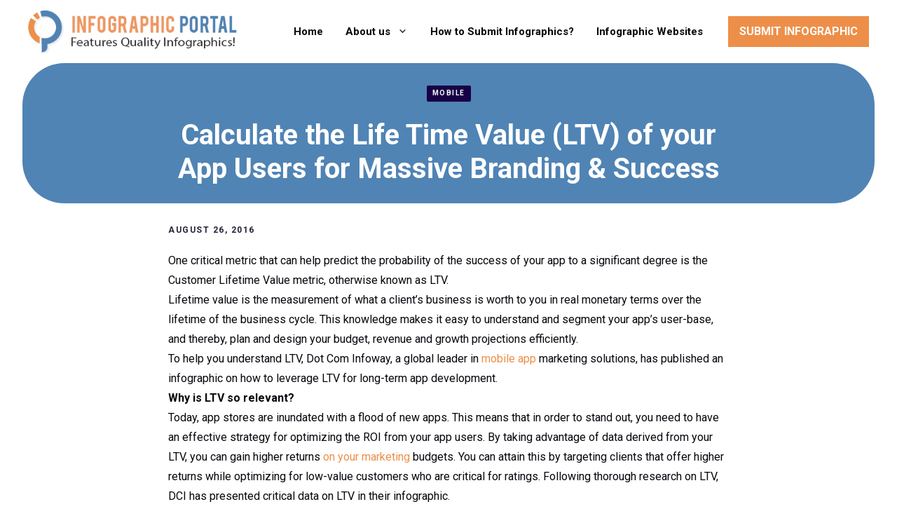

--- FILE ---
content_type: text/html; charset=utf-8
request_url: https://www.google.com/recaptcha/api2/anchor?ar=1&k=6LcOKKYeAAAAAFmVFXlAY5kfBASa_HnrvrV8FcsK&co=aHR0cHM6Ly93d3cuaW5mb2dyYXBoaWNwb3J0YWwuY29tOjQ0Mw..&hl=en&v=PoyoqOPhxBO7pBk68S4YbpHZ&theme=light&size=normal&anchor-ms=20000&execute-ms=30000&cb=cwg2b5ccf4i9
body_size: 49555
content:
<!DOCTYPE HTML><html dir="ltr" lang="en"><head><meta http-equiv="Content-Type" content="text/html; charset=UTF-8">
<meta http-equiv="X-UA-Compatible" content="IE=edge">
<title>reCAPTCHA</title>
<style type="text/css">
/* cyrillic-ext */
@font-face {
  font-family: 'Roboto';
  font-style: normal;
  font-weight: 400;
  font-stretch: 100%;
  src: url(//fonts.gstatic.com/s/roboto/v48/KFO7CnqEu92Fr1ME7kSn66aGLdTylUAMa3GUBHMdazTgWw.woff2) format('woff2');
  unicode-range: U+0460-052F, U+1C80-1C8A, U+20B4, U+2DE0-2DFF, U+A640-A69F, U+FE2E-FE2F;
}
/* cyrillic */
@font-face {
  font-family: 'Roboto';
  font-style: normal;
  font-weight: 400;
  font-stretch: 100%;
  src: url(//fonts.gstatic.com/s/roboto/v48/KFO7CnqEu92Fr1ME7kSn66aGLdTylUAMa3iUBHMdazTgWw.woff2) format('woff2');
  unicode-range: U+0301, U+0400-045F, U+0490-0491, U+04B0-04B1, U+2116;
}
/* greek-ext */
@font-face {
  font-family: 'Roboto';
  font-style: normal;
  font-weight: 400;
  font-stretch: 100%;
  src: url(//fonts.gstatic.com/s/roboto/v48/KFO7CnqEu92Fr1ME7kSn66aGLdTylUAMa3CUBHMdazTgWw.woff2) format('woff2');
  unicode-range: U+1F00-1FFF;
}
/* greek */
@font-face {
  font-family: 'Roboto';
  font-style: normal;
  font-weight: 400;
  font-stretch: 100%;
  src: url(//fonts.gstatic.com/s/roboto/v48/KFO7CnqEu92Fr1ME7kSn66aGLdTylUAMa3-UBHMdazTgWw.woff2) format('woff2');
  unicode-range: U+0370-0377, U+037A-037F, U+0384-038A, U+038C, U+038E-03A1, U+03A3-03FF;
}
/* math */
@font-face {
  font-family: 'Roboto';
  font-style: normal;
  font-weight: 400;
  font-stretch: 100%;
  src: url(//fonts.gstatic.com/s/roboto/v48/KFO7CnqEu92Fr1ME7kSn66aGLdTylUAMawCUBHMdazTgWw.woff2) format('woff2');
  unicode-range: U+0302-0303, U+0305, U+0307-0308, U+0310, U+0312, U+0315, U+031A, U+0326-0327, U+032C, U+032F-0330, U+0332-0333, U+0338, U+033A, U+0346, U+034D, U+0391-03A1, U+03A3-03A9, U+03B1-03C9, U+03D1, U+03D5-03D6, U+03F0-03F1, U+03F4-03F5, U+2016-2017, U+2034-2038, U+203C, U+2040, U+2043, U+2047, U+2050, U+2057, U+205F, U+2070-2071, U+2074-208E, U+2090-209C, U+20D0-20DC, U+20E1, U+20E5-20EF, U+2100-2112, U+2114-2115, U+2117-2121, U+2123-214F, U+2190, U+2192, U+2194-21AE, U+21B0-21E5, U+21F1-21F2, U+21F4-2211, U+2213-2214, U+2216-22FF, U+2308-230B, U+2310, U+2319, U+231C-2321, U+2336-237A, U+237C, U+2395, U+239B-23B7, U+23D0, U+23DC-23E1, U+2474-2475, U+25AF, U+25B3, U+25B7, U+25BD, U+25C1, U+25CA, U+25CC, U+25FB, U+266D-266F, U+27C0-27FF, U+2900-2AFF, U+2B0E-2B11, U+2B30-2B4C, U+2BFE, U+3030, U+FF5B, U+FF5D, U+1D400-1D7FF, U+1EE00-1EEFF;
}
/* symbols */
@font-face {
  font-family: 'Roboto';
  font-style: normal;
  font-weight: 400;
  font-stretch: 100%;
  src: url(//fonts.gstatic.com/s/roboto/v48/KFO7CnqEu92Fr1ME7kSn66aGLdTylUAMaxKUBHMdazTgWw.woff2) format('woff2');
  unicode-range: U+0001-000C, U+000E-001F, U+007F-009F, U+20DD-20E0, U+20E2-20E4, U+2150-218F, U+2190, U+2192, U+2194-2199, U+21AF, U+21E6-21F0, U+21F3, U+2218-2219, U+2299, U+22C4-22C6, U+2300-243F, U+2440-244A, U+2460-24FF, U+25A0-27BF, U+2800-28FF, U+2921-2922, U+2981, U+29BF, U+29EB, U+2B00-2BFF, U+4DC0-4DFF, U+FFF9-FFFB, U+10140-1018E, U+10190-1019C, U+101A0, U+101D0-101FD, U+102E0-102FB, U+10E60-10E7E, U+1D2C0-1D2D3, U+1D2E0-1D37F, U+1F000-1F0FF, U+1F100-1F1AD, U+1F1E6-1F1FF, U+1F30D-1F30F, U+1F315, U+1F31C, U+1F31E, U+1F320-1F32C, U+1F336, U+1F378, U+1F37D, U+1F382, U+1F393-1F39F, U+1F3A7-1F3A8, U+1F3AC-1F3AF, U+1F3C2, U+1F3C4-1F3C6, U+1F3CA-1F3CE, U+1F3D4-1F3E0, U+1F3ED, U+1F3F1-1F3F3, U+1F3F5-1F3F7, U+1F408, U+1F415, U+1F41F, U+1F426, U+1F43F, U+1F441-1F442, U+1F444, U+1F446-1F449, U+1F44C-1F44E, U+1F453, U+1F46A, U+1F47D, U+1F4A3, U+1F4B0, U+1F4B3, U+1F4B9, U+1F4BB, U+1F4BF, U+1F4C8-1F4CB, U+1F4D6, U+1F4DA, U+1F4DF, U+1F4E3-1F4E6, U+1F4EA-1F4ED, U+1F4F7, U+1F4F9-1F4FB, U+1F4FD-1F4FE, U+1F503, U+1F507-1F50B, U+1F50D, U+1F512-1F513, U+1F53E-1F54A, U+1F54F-1F5FA, U+1F610, U+1F650-1F67F, U+1F687, U+1F68D, U+1F691, U+1F694, U+1F698, U+1F6AD, U+1F6B2, U+1F6B9-1F6BA, U+1F6BC, U+1F6C6-1F6CF, U+1F6D3-1F6D7, U+1F6E0-1F6EA, U+1F6F0-1F6F3, U+1F6F7-1F6FC, U+1F700-1F7FF, U+1F800-1F80B, U+1F810-1F847, U+1F850-1F859, U+1F860-1F887, U+1F890-1F8AD, U+1F8B0-1F8BB, U+1F8C0-1F8C1, U+1F900-1F90B, U+1F93B, U+1F946, U+1F984, U+1F996, U+1F9E9, U+1FA00-1FA6F, U+1FA70-1FA7C, U+1FA80-1FA89, U+1FA8F-1FAC6, U+1FACE-1FADC, U+1FADF-1FAE9, U+1FAF0-1FAF8, U+1FB00-1FBFF;
}
/* vietnamese */
@font-face {
  font-family: 'Roboto';
  font-style: normal;
  font-weight: 400;
  font-stretch: 100%;
  src: url(//fonts.gstatic.com/s/roboto/v48/KFO7CnqEu92Fr1ME7kSn66aGLdTylUAMa3OUBHMdazTgWw.woff2) format('woff2');
  unicode-range: U+0102-0103, U+0110-0111, U+0128-0129, U+0168-0169, U+01A0-01A1, U+01AF-01B0, U+0300-0301, U+0303-0304, U+0308-0309, U+0323, U+0329, U+1EA0-1EF9, U+20AB;
}
/* latin-ext */
@font-face {
  font-family: 'Roboto';
  font-style: normal;
  font-weight: 400;
  font-stretch: 100%;
  src: url(//fonts.gstatic.com/s/roboto/v48/KFO7CnqEu92Fr1ME7kSn66aGLdTylUAMa3KUBHMdazTgWw.woff2) format('woff2');
  unicode-range: U+0100-02BA, U+02BD-02C5, U+02C7-02CC, U+02CE-02D7, U+02DD-02FF, U+0304, U+0308, U+0329, U+1D00-1DBF, U+1E00-1E9F, U+1EF2-1EFF, U+2020, U+20A0-20AB, U+20AD-20C0, U+2113, U+2C60-2C7F, U+A720-A7FF;
}
/* latin */
@font-face {
  font-family: 'Roboto';
  font-style: normal;
  font-weight: 400;
  font-stretch: 100%;
  src: url(//fonts.gstatic.com/s/roboto/v48/KFO7CnqEu92Fr1ME7kSn66aGLdTylUAMa3yUBHMdazQ.woff2) format('woff2');
  unicode-range: U+0000-00FF, U+0131, U+0152-0153, U+02BB-02BC, U+02C6, U+02DA, U+02DC, U+0304, U+0308, U+0329, U+2000-206F, U+20AC, U+2122, U+2191, U+2193, U+2212, U+2215, U+FEFF, U+FFFD;
}
/* cyrillic-ext */
@font-face {
  font-family: 'Roboto';
  font-style: normal;
  font-weight: 500;
  font-stretch: 100%;
  src: url(//fonts.gstatic.com/s/roboto/v48/KFO7CnqEu92Fr1ME7kSn66aGLdTylUAMa3GUBHMdazTgWw.woff2) format('woff2');
  unicode-range: U+0460-052F, U+1C80-1C8A, U+20B4, U+2DE0-2DFF, U+A640-A69F, U+FE2E-FE2F;
}
/* cyrillic */
@font-face {
  font-family: 'Roboto';
  font-style: normal;
  font-weight: 500;
  font-stretch: 100%;
  src: url(//fonts.gstatic.com/s/roboto/v48/KFO7CnqEu92Fr1ME7kSn66aGLdTylUAMa3iUBHMdazTgWw.woff2) format('woff2');
  unicode-range: U+0301, U+0400-045F, U+0490-0491, U+04B0-04B1, U+2116;
}
/* greek-ext */
@font-face {
  font-family: 'Roboto';
  font-style: normal;
  font-weight: 500;
  font-stretch: 100%;
  src: url(//fonts.gstatic.com/s/roboto/v48/KFO7CnqEu92Fr1ME7kSn66aGLdTylUAMa3CUBHMdazTgWw.woff2) format('woff2');
  unicode-range: U+1F00-1FFF;
}
/* greek */
@font-face {
  font-family: 'Roboto';
  font-style: normal;
  font-weight: 500;
  font-stretch: 100%;
  src: url(//fonts.gstatic.com/s/roboto/v48/KFO7CnqEu92Fr1ME7kSn66aGLdTylUAMa3-UBHMdazTgWw.woff2) format('woff2');
  unicode-range: U+0370-0377, U+037A-037F, U+0384-038A, U+038C, U+038E-03A1, U+03A3-03FF;
}
/* math */
@font-face {
  font-family: 'Roboto';
  font-style: normal;
  font-weight: 500;
  font-stretch: 100%;
  src: url(//fonts.gstatic.com/s/roboto/v48/KFO7CnqEu92Fr1ME7kSn66aGLdTylUAMawCUBHMdazTgWw.woff2) format('woff2');
  unicode-range: U+0302-0303, U+0305, U+0307-0308, U+0310, U+0312, U+0315, U+031A, U+0326-0327, U+032C, U+032F-0330, U+0332-0333, U+0338, U+033A, U+0346, U+034D, U+0391-03A1, U+03A3-03A9, U+03B1-03C9, U+03D1, U+03D5-03D6, U+03F0-03F1, U+03F4-03F5, U+2016-2017, U+2034-2038, U+203C, U+2040, U+2043, U+2047, U+2050, U+2057, U+205F, U+2070-2071, U+2074-208E, U+2090-209C, U+20D0-20DC, U+20E1, U+20E5-20EF, U+2100-2112, U+2114-2115, U+2117-2121, U+2123-214F, U+2190, U+2192, U+2194-21AE, U+21B0-21E5, U+21F1-21F2, U+21F4-2211, U+2213-2214, U+2216-22FF, U+2308-230B, U+2310, U+2319, U+231C-2321, U+2336-237A, U+237C, U+2395, U+239B-23B7, U+23D0, U+23DC-23E1, U+2474-2475, U+25AF, U+25B3, U+25B7, U+25BD, U+25C1, U+25CA, U+25CC, U+25FB, U+266D-266F, U+27C0-27FF, U+2900-2AFF, U+2B0E-2B11, U+2B30-2B4C, U+2BFE, U+3030, U+FF5B, U+FF5D, U+1D400-1D7FF, U+1EE00-1EEFF;
}
/* symbols */
@font-face {
  font-family: 'Roboto';
  font-style: normal;
  font-weight: 500;
  font-stretch: 100%;
  src: url(//fonts.gstatic.com/s/roboto/v48/KFO7CnqEu92Fr1ME7kSn66aGLdTylUAMaxKUBHMdazTgWw.woff2) format('woff2');
  unicode-range: U+0001-000C, U+000E-001F, U+007F-009F, U+20DD-20E0, U+20E2-20E4, U+2150-218F, U+2190, U+2192, U+2194-2199, U+21AF, U+21E6-21F0, U+21F3, U+2218-2219, U+2299, U+22C4-22C6, U+2300-243F, U+2440-244A, U+2460-24FF, U+25A0-27BF, U+2800-28FF, U+2921-2922, U+2981, U+29BF, U+29EB, U+2B00-2BFF, U+4DC0-4DFF, U+FFF9-FFFB, U+10140-1018E, U+10190-1019C, U+101A0, U+101D0-101FD, U+102E0-102FB, U+10E60-10E7E, U+1D2C0-1D2D3, U+1D2E0-1D37F, U+1F000-1F0FF, U+1F100-1F1AD, U+1F1E6-1F1FF, U+1F30D-1F30F, U+1F315, U+1F31C, U+1F31E, U+1F320-1F32C, U+1F336, U+1F378, U+1F37D, U+1F382, U+1F393-1F39F, U+1F3A7-1F3A8, U+1F3AC-1F3AF, U+1F3C2, U+1F3C4-1F3C6, U+1F3CA-1F3CE, U+1F3D4-1F3E0, U+1F3ED, U+1F3F1-1F3F3, U+1F3F5-1F3F7, U+1F408, U+1F415, U+1F41F, U+1F426, U+1F43F, U+1F441-1F442, U+1F444, U+1F446-1F449, U+1F44C-1F44E, U+1F453, U+1F46A, U+1F47D, U+1F4A3, U+1F4B0, U+1F4B3, U+1F4B9, U+1F4BB, U+1F4BF, U+1F4C8-1F4CB, U+1F4D6, U+1F4DA, U+1F4DF, U+1F4E3-1F4E6, U+1F4EA-1F4ED, U+1F4F7, U+1F4F9-1F4FB, U+1F4FD-1F4FE, U+1F503, U+1F507-1F50B, U+1F50D, U+1F512-1F513, U+1F53E-1F54A, U+1F54F-1F5FA, U+1F610, U+1F650-1F67F, U+1F687, U+1F68D, U+1F691, U+1F694, U+1F698, U+1F6AD, U+1F6B2, U+1F6B9-1F6BA, U+1F6BC, U+1F6C6-1F6CF, U+1F6D3-1F6D7, U+1F6E0-1F6EA, U+1F6F0-1F6F3, U+1F6F7-1F6FC, U+1F700-1F7FF, U+1F800-1F80B, U+1F810-1F847, U+1F850-1F859, U+1F860-1F887, U+1F890-1F8AD, U+1F8B0-1F8BB, U+1F8C0-1F8C1, U+1F900-1F90B, U+1F93B, U+1F946, U+1F984, U+1F996, U+1F9E9, U+1FA00-1FA6F, U+1FA70-1FA7C, U+1FA80-1FA89, U+1FA8F-1FAC6, U+1FACE-1FADC, U+1FADF-1FAE9, U+1FAF0-1FAF8, U+1FB00-1FBFF;
}
/* vietnamese */
@font-face {
  font-family: 'Roboto';
  font-style: normal;
  font-weight: 500;
  font-stretch: 100%;
  src: url(//fonts.gstatic.com/s/roboto/v48/KFO7CnqEu92Fr1ME7kSn66aGLdTylUAMa3OUBHMdazTgWw.woff2) format('woff2');
  unicode-range: U+0102-0103, U+0110-0111, U+0128-0129, U+0168-0169, U+01A0-01A1, U+01AF-01B0, U+0300-0301, U+0303-0304, U+0308-0309, U+0323, U+0329, U+1EA0-1EF9, U+20AB;
}
/* latin-ext */
@font-face {
  font-family: 'Roboto';
  font-style: normal;
  font-weight: 500;
  font-stretch: 100%;
  src: url(//fonts.gstatic.com/s/roboto/v48/KFO7CnqEu92Fr1ME7kSn66aGLdTylUAMa3KUBHMdazTgWw.woff2) format('woff2');
  unicode-range: U+0100-02BA, U+02BD-02C5, U+02C7-02CC, U+02CE-02D7, U+02DD-02FF, U+0304, U+0308, U+0329, U+1D00-1DBF, U+1E00-1E9F, U+1EF2-1EFF, U+2020, U+20A0-20AB, U+20AD-20C0, U+2113, U+2C60-2C7F, U+A720-A7FF;
}
/* latin */
@font-face {
  font-family: 'Roboto';
  font-style: normal;
  font-weight: 500;
  font-stretch: 100%;
  src: url(//fonts.gstatic.com/s/roboto/v48/KFO7CnqEu92Fr1ME7kSn66aGLdTylUAMa3yUBHMdazQ.woff2) format('woff2');
  unicode-range: U+0000-00FF, U+0131, U+0152-0153, U+02BB-02BC, U+02C6, U+02DA, U+02DC, U+0304, U+0308, U+0329, U+2000-206F, U+20AC, U+2122, U+2191, U+2193, U+2212, U+2215, U+FEFF, U+FFFD;
}
/* cyrillic-ext */
@font-face {
  font-family: 'Roboto';
  font-style: normal;
  font-weight: 900;
  font-stretch: 100%;
  src: url(//fonts.gstatic.com/s/roboto/v48/KFO7CnqEu92Fr1ME7kSn66aGLdTylUAMa3GUBHMdazTgWw.woff2) format('woff2');
  unicode-range: U+0460-052F, U+1C80-1C8A, U+20B4, U+2DE0-2DFF, U+A640-A69F, U+FE2E-FE2F;
}
/* cyrillic */
@font-face {
  font-family: 'Roboto';
  font-style: normal;
  font-weight: 900;
  font-stretch: 100%;
  src: url(//fonts.gstatic.com/s/roboto/v48/KFO7CnqEu92Fr1ME7kSn66aGLdTylUAMa3iUBHMdazTgWw.woff2) format('woff2');
  unicode-range: U+0301, U+0400-045F, U+0490-0491, U+04B0-04B1, U+2116;
}
/* greek-ext */
@font-face {
  font-family: 'Roboto';
  font-style: normal;
  font-weight: 900;
  font-stretch: 100%;
  src: url(//fonts.gstatic.com/s/roboto/v48/KFO7CnqEu92Fr1ME7kSn66aGLdTylUAMa3CUBHMdazTgWw.woff2) format('woff2');
  unicode-range: U+1F00-1FFF;
}
/* greek */
@font-face {
  font-family: 'Roboto';
  font-style: normal;
  font-weight: 900;
  font-stretch: 100%;
  src: url(//fonts.gstatic.com/s/roboto/v48/KFO7CnqEu92Fr1ME7kSn66aGLdTylUAMa3-UBHMdazTgWw.woff2) format('woff2');
  unicode-range: U+0370-0377, U+037A-037F, U+0384-038A, U+038C, U+038E-03A1, U+03A3-03FF;
}
/* math */
@font-face {
  font-family: 'Roboto';
  font-style: normal;
  font-weight: 900;
  font-stretch: 100%;
  src: url(//fonts.gstatic.com/s/roboto/v48/KFO7CnqEu92Fr1ME7kSn66aGLdTylUAMawCUBHMdazTgWw.woff2) format('woff2');
  unicode-range: U+0302-0303, U+0305, U+0307-0308, U+0310, U+0312, U+0315, U+031A, U+0326-0327, U+032C, U+032F-0330, U+0332-0333, U+0338, U+033A, U+0346, U+034D, U+0391-03A1, U+03A3-03A9, U+03B1-03C9, U+03D1, U+03D5-03D6, U+03F0-03F1, U+03F4-03F5, U+2016-2017, U+2034-2038, U+203C, U+2040, U+2043, U+2047, U+2050, U+2057, U+205F, U+2070-2071, U+2074-208E, U+2090-209C, U+20D0-20DC, U+20E1, U+20E5-20EF, U+2100-2112, U+2114-2115, U+2117-2121, U+2123-214F, U+2190, U+2192, U+2194-21AE, U+21B0-21E5, U+21F1-21F2, U+21F4-2211, U+2213-2214, U+2216-22FF, U+2308-230B, U+2310, U+2319, U+231C-2321, U+2336-237A, U+237C, U+2395, U+239B-23B7, U+23D0, U+23DC-23E1, U+2474-2475, U+25AF, U+25B3, U+25B7, U+25BD, U+25C1, U+25CA, U+25CC, U+25FB, U+266D-266F, U+27C0-27FF, U+2900-2AFF, U+2B0E-2B11, U+2B30-2B4C, U+2BFE, U+3030, U+FF5B, U+FF5D, U+1D400-1D7FF, U+1EE00-1EEFF;
}
/* symbols */
@font-face {
  font-family: 'Roboto';
  font-style: normal;
  font-weight: 900;
  font-stretch: 100%;
  src: url(//fonts.gstatic.com/s/roboto/v48/KFO7CnqEu92Fr1ME7kSn66aGLdTylUAMaxKUBHMdazTgWw.woff2) format('woff2');
  unicode-range: U+0001-000C, U+000E-001F, U+007F-009F, U+20DD-20E0, U+20E2-20E4, U+2150-218F, U+2190, U+2192, U+2194-2199, U+21AF, U+21E6-21F0, U+21F3, U+2218-2219, U+2299, U+22C4-22C6, U+2300-243F, U+2440-244A, U+2460-24FF, U+25A0-27BF, U+2800-28FF, U+2921-2922, U+2981, U+29BF, U+29EB, U+2B00-2BFF, U+4DC0-4DFF, U+FFF9-FFFB, U+10140-1018E, U+10190-1019C, U+101A0, U+101D0-101FD, U+102E0-102FB, U+10E60-10E7E, U+1D2C0-1D2D3, U+1D2E0-1D37F, U+1F000-1F0FF, U+1F100-1F1AD, U+1F1E6-1F1FF, U+1F30D-1F30F, U+1F315, U+1F31C, U+1F31E, U+1F320-1F32C, U+1F336, U+1F378, U+1F37D, U+1F382, U+1F393-1F39F, U+1F3A7-1F3A8, U+1F3AC-1F3AF, U+1F3C2, U+1F3C4-1F3C6, U+1F3CA-1F3CE, U+1F3D4-1F3E0, U+1F3ED, U+1F3F1-1F3F3, U+1F3F5-1F3F7, U+1F408, U+1F415, U+1F41F, U+1F426, U+1F43F, U+1F441-1F442, U+1F444, U+1F446-1F449, U+1F44C-1F44E, U+1F453, U+1F46A, U+1F47D, U+1F4A3, U+1F4B0, U+1F4B3, U+1F4B9, U+1F4BB, U+1F4BF, U+1F4C8-1F4CB, U+1F4D6, U+1F4DA, U+1F4DF, U+1F4E3-1F4E6, U+1F4EA-1F4ED, U+1F4F7, U+1F4F9-1F4FB, U+1F4FD-1F4FE, U+1F503, U+1F507-1F50B, U+1F50D, U+1F512-1F513, U+1F53E-1F54A, U+1F54F-1F5FA, U+1F610, U+1F650-1F67F, U+1F687, U+1F68D, U+1F691, U+1F694, U+1F698, U+1F6AD, U+1F6B2, U+1F6B9-1F6BA, U+1F6BC, U+1F6C6-1F6CF, U+1F6D3-1F6D7, U+1F6E0-1F6EA, U+1F6F0-1F6F3, U+1F6F7-1F6FC, U+1F700-1F7FF, U+1F800-1F80B, U+1F810-1F847, U+1F850-1F859, U+1F860-1F887, U+1F890-1F8AD, U+1F8B0-1F8BB, U+1F8C0-1F8C1, U+1F900-1F90B, U+1F93B, U+1F946, U+1F984, U+1F996, U+1F9E9, U+1FA00-1FA6F, U+1FA70-1FA7C, U+1FA80-1FA89, U+1FA8F-1FAC6, U+1FACE-1FADC, U+1FADF-1FAE9, U+1FAF0-1FAF8, U+1FB00-1FBFF;
}
/* vietnamese */
@font-face {
  font-family: 'Roboto';
  font-style: normal;
  font-weight: 900;
  font-stretch: 100%;
  src: url(//fonts.gstatic.com/s/roboto/v48/KFO7CnqEu92Fr1ME7kSn66aGLdTylUAMa3OUBHMdazTgWw.woff2) format('woff2');
  unicode-range: U+0102-0103, U+0110-0111, U+0128-0129, U+0168-0169, U+01A0-01A1, U+01AF-01B0, U+0300-0301, U+0303-0304, U+0308-0309, U+0323, U+0329, U+1EA0-1EF9, U+20AB;
}
/* latin-ext */
@font-face {
  font-family: 'Roboto';
  font-style: normal;
  font-weight: 900;
  font-stretch: 100%;
  src: url(//fonts.gstatic.com/s/roboto/v48/KFO7CnqEu92Fr1ME7kSn66aGLdTylUAMa3KUBHMdazTgWw.woff2) format('woff2');
  unicode-range: U+0100-02BA, U+02BD-02C5, U+02C7-02CC, U+02CE-02D7, U+02DD-02FF, U+0304, U+0308, U+0329, U+1D00-1DBF, U+1E00-1E9F, U+1EF2-1EFF, U+2020, U+20A0-20AB, U+20AD-20C0, U+2113, U+2C60-2C7F, U+A720-A7FF;
}
/* latin */
@font-face {
  font-family: 'Roboto';
  font-style: normal;
  font-weight: 900;
  font-stretch: 100%;
  src: url(//fonts.gstatic.com/s/roboto/v48/KFO7CnqEu92Fr1ME7kSn66aGLdTylUAMa3yUBHMdazQ.woff2) format('woff2');
  unicode-range: U+0000-00FF, U+0131, U+0152-0153, U+02BB-02BC, U+02C6, U+02DA, U+02DC, U+0304, U+0308, U+0329, U+2000-206F, U+20AC, U+2122, U+2191, U+2193, U+2212, U+2215, U+FEFF, U+FFFD;
}

</style>
<link rel="stylesheet" type="text/css" href="https://www.gstatic.com/recaptcha/releases/PoyoqOPhxBO7pBk68S4YbpHZ/styles__ltr.css">
<script nonce="sr92sFuyoTcIHDWtyUpOZw" type="text/javascript">window['__recaptcha_api'] = 'https://www.google.com/recaptcha/api2/';</script>
<script type="text/javascript" src="https://www.gstatic.com/recaptcha/releases/PoyoqOPhxBO7pBk68S4YbpHZ/recaptcha__en.js" nonce="sr92sFuyoTcIHDWtyUpOZw">
      
    </script></head>
<body><div id="rc-anchor-alert" class="rc-anchor-alert"></div>
<input type="hidden" id="recaptcha-token" value="[base64]">
<script type="text/javascript" nonce="sr92sFuyoTcIHDWtyUpOZw">
      recaptcha.anchor.Main.init("[\x22ainput\x22,[\x22bgdata\x22,\x22\x22,\[base64]/[base64]/[base64]/[base64]/cjw8ejpyPj4+eil9Y2F0Y2gobCl7dGhyb3cgbDt9fSxIPWZ1bmN0aW9uKHcsdCx6KXtpZih3PT0xOTR8fHc9PTIwOCl0LnZbd10/dC52W3ddLmNvbmNhdCh6KTp0LnZbd109b2Yoeix0KTtlbHNle2lmKHQuYkImJnchPTMxNylyZXR1cm47dz09NjZ8fHc9PTEyMnx8dz09NDcwfHx3PT00NHx8dz09NDE2fHx3PT0zOTd8fHc9PTQyMXx8dz09Njh8fHc9PTcwfHx3PT0xODQ/[base64]/[base64]/[base64]/bmV3IGRbVl0oSlswXSk6cD09Mj9uZXcgZFtWXShKWzBdLEpbMV0pOnA9PTM/bmV3IGRbVl0oSlswXSxKWzFdLEpbMl0pOnA9PTQ/[base64]/[base64]/[base64]/[base64]\x22,\[base64]\\u003d\\u003d\x22,\x22w4zDr1PDm0LDo10fwodVwrgEw7RrwoHCryfCvDPDgQVPw6Uww5Yww5HDjsKrwpTCg8OwPm3DvcO+ZDYfw6B3wrJ7woJrw7sVOk5bw5HDgsOFw4nCjcKRwqpJakZ/wrRDc3LClMOmwqHCpsKSwrwJw6wWH1h1Ijd9bXZJw45wwofCmcKSwrXCthbDmsKLw6PDhXVGw5Byw4dIw5PDiCrDpsKgw7rCssOew6LCoQ0fXcK6WMK/w7VJd8KIwqvDi8ODCcOLVMKTwoPCk2cpw7xSw6HDl8K9AsOxGF7CkcOFwp9rw4nDhMOww7zDgGYUw5fDlMOgw4ITwqjChl5UwqRuD8O3wrTDk8KVCBzDpcOgwrJcW8O/R8OtwofDi1HDvjg+woDDumZ0w4h5C8KIwpogC8K+YMO/HUdIw752R8OAUsK3O8K4V8KHdsK2dBNDwoZ2woTCjcOkwrvCncOMO8OuUcKsbsKIwqXDiSUYDcOlBMKSC8KmwrIYw6jDpUfClTNSwrlycX/DsmJOVHHCvcKaw7QLwowUAsOYUcK3w4PCi8KDNk7CosOZasO/YTkEBMOreTxyJcO2w7YBw73DvgrDlxHDrx9jOF8QZcKEwrrDs8K0W3fDpMKiGsOjCcOxwqjDiQgnSC5Awp/DvMOPwpFMw4jDqlDCvTTDhEESwp3CtX/Dlz7ClVkKw4cuO3lVwoTDmjvCg8O9w4LCth3DssOUAMOPJsKkw4M5f38Pw4RFwqoydRLDpHnCsXvDjj/[base64]/[base64]/Z3VzFsO+U0jDmsO4AWHCnTQnfMKdwp7DjcOjw4xkV8KEC8K3wqUew4INOCHCp8K0w4/[base64]/wrHCj8KjwpjCnnPDg1ofQ8KYWcOfecKnNcOCMU/CmVRfJS1tcHrDjkx6wo/CrMOvT8KXw5gTfsOkJ8O6BcOCcgtkfzYcazfCtyE9wr5nwrjDiH11LMK1w7XCp8KSE8K+w4ESA2kPH8OZwr3CoknDkhDCgsOAd21kwoArwrRCW8KQWB3CpsOew5TCnwPChGhRw6HDq23Dig/CtB1iwpHDv8OKwrYuw48nX8KODmLCvcKoDsOPwrjDjS8ywqrDjMK7NxcyVMOLOk4uYsOoTVDDs8KWw7DDmWNjFRosw5XCqMO/w6ZWw6/DjmzCpwBxw5LCiy12wpojYBEpZm3CncKRw7rCi8KIw5AaMAvCrxx+wplLDsKjUMKXwrnCuDEhVxHClGbDmVcZw4siw4vDjglAUHRZGMKqw5puw59QwpQ6w4LCrAbDsgPCrsKEwoHDnTYZRMK4wr3DsjMMQsOrw6TDrsK/w4jDgE7Ck3Z3Z8OOMMKvFsKrw5fDvcKTJz9awoLDiMO/cm4FJ8K/DQ/Cm0ojwqh/AnNGeMOLaGvDsG/CusOAM8OxaSPCm1oDScK8UMKfw7rCiHRTScOSwqzCo8KMw6nDsBB9w4RSGsO6w7A1LEnDvA1TN3Bnw6IRwpY1Q8OTEh9TcsKSXRfDj3AdRsOfw7EEw6LCt8KHSsORw7TDk8KewotmOTXCu8K0wpbCiFnCvU4+woU1w4NMw7rDnm/Cm8OrAcKtw6scF8K8VsKqwrV/OsOdw60aw7/[base64]/Dogw2TcOtw6Nmw54VAVjDicK+UUDCpiBTfsKbK37DoCHCunvDhDtxOsKYC8Kaw7XDoMKjw67DrsKzX8KGw6/CjmDDlmfDlRhkwr9iw705wppuK8K3w4zDlMKREsK2wqHCtAvDjsKwLsOWwpHCu8O7woTChcKew5R8wrsCw6RRegTCnV3DmlUHe8OPSMKKS8K/w6PDhipyw7VbSknCgV4rw5UdEiLDuMKBw4TDhcKaworDkSNww6fCssKUBMKTw4lWw7MZD8KRw65QEcKvwrnDh1TCpcKaw4zClzY6J8KzwrBOOwXDkcKSFlvDm8OdAmt/WgzDsHnCv2FBw7xZV8KEXsOAw7rCtMK/D1fDo8OmwozDhMKnw6hAw6VHQsKLwo/ChsKzw7fDmlbCm8OdJUZfSHLDgMONwo0gGxQKwrvDpm9wXsKiw4cDRsKmYGfCoyzDjX/[base64]/DssOQwr0uwr7ClWnDuTzDuMOSSsKSbDEzLsOYwpt3wpzDrS/CkcOFW8OGVT3DjsKiOsKQw5c7GBY4C1hGY8ODO17CicOTU8Obw4vDmMOJRsO2w5ZnwpbCgMKhw5ccw6w0ecOXEildw4lKXcOjw6ROwpIKwpPDj8KZwpHCkQ7CgsK5EcKUNjNVW0I3ZsORX8O/[base64]/DgkrCvHlSwqQIUMK2S8ORwpVESREvQMODw6R4GMKvKC7DkXvDukU1DDIlWcK0wr1NQMKOwr9HwrZqw77Cs1x3wo4NSy7Dj8OzVsO7GibDnTdIGwzCsTDCtsOqS8KKKRYUY03Dl8Odwq/DhCfCohg/wpLCviLCi8KUw6jDrsO7IMOfw4jDs8K/[base64]/wo9RMcOfAMKBOMKXwqDCnMKsw4/DjEjCpwDCqMO0UcKJw4HCq8KEdcK4wqI9W2bCmRTDgnBXwrLCoSB9wpLDmcOkCsOPZcOnKTrCiUjCm8O7UMO7woR2w5jCg8OIwpPDpzcRB8OALELCgjDCvwHCgy7Dhm8/wrUzBsK9w57DqcK8wqRWSmLClXEfGXbDhcK9fcKxXhtRw4xOf8Omd8ORwrbCvMO2BC/[base64]/ChWJLLAnCqEg0wpPCtMKzw50hJ8Orw5xGwqxVwrUZaxLDk8O0w6srKsK7woUzH8K5wrRRw4nCgSJMZsKMwr/Cl8KOw5hywrDDsDvDklIoMjhlcErDlsKlw6Flcl4Xw7jDssOFw6jCrEvCl8O5Uk8BwrXDuk8jAcKWw6jDu8KYc8OCPMOrwr7DlWlmDHHDizjDrcO+woLDkVfCsMOpIjfCvMKfw5Yod0jCk3TDtV/Cp3TCmzF3w5zDk2sGd2YAFcKpcipCQjbCqcKjBVoUTsOfOsOOwokmw4hjeMKLOXEZwo/CncKnMwzDm8KlNsO0w4Jjwrp2XC5awrDCmD7DkD9gw5pzw6YnKMObwpVocy/CksK7Sk8uw7rDusKdw43DosOFwobDmFfDljHClHHDpzfDv8KkWH7DsEM8GsOvw6N0w6/Ct07Dm8OrG0HDul3DhcOLWsOuIcKkwrLClx4Cw6Aiwo08DsKtwphzwoHDvGfDqMOoH2LCmiwES8OWGlbDkioFRR5XY8OuwoLCgsOvwoBmBgPDgcKga2RbwqwoE1/Dmm7CoMK5e8KWZcOCacK6w5TCtQTDuFHCpcK9w4RHw5ViCcKywo7CkC3DunXDuFPDnm/[base64]/CkR7DqMOowrZlFsO2EE3CpMOXLVx/wpzDgAXCrMKHfMKwXgovCTnDoMKaw5vChk3DpD3Dj8OSw6sqbMOKw6HCsRXCqXRKw7lpUcKvw6HCu8O3wojDu8OkPwTDu8OaRhvCgBtPPMKcw6wlDHRZIiEgw4ZQw7cnanoxwqPDusO/Y0bCtSQGeMOBd1rCusKvYMOowo0sG3DDsMKZYlTCsMKlBnZgeMOdH8OcG8Ktw7fCn8OOw5tBdcOLHsOCw4kNKG7DksKMaUfCkRdgwoMbw5ZqFnDCgWBwwrlVdxfDqD/DnsOYwpE1wrtYG8KMG8KnVsOQdsKbw67DjMOmw5fCnUoEw4UOM1h6cyobG8K6H8KEIsKHV8KIZiIIw6MFwqfCgcKtJsOOQsOjwrZCO8OowqUkw4XCjMOCwp9Vw6Ezwo3DgBs0ewbDocOvVMKHwpHDlcKXAsKYecO6LEPDt8KDw7TCjUpfwo/[base64]/CncOcwr5oKw0Yw5wCCBTDik/DuXAfw63DtsODIgnCin00c8KyYMOhw7fCjVYiw41twp7CizlJU8OmwqXCrcKIwojDgsOrwqJdBcK/woMQw7XDiB8nZEInAcOWwqfDqMOEwqvCncOMOFMLIE9BKsOAwoxPwrYJwr/DpsO/woXDtmlYwoFzw4PDhsKZw7vCpMKiNzEJwqkUMzgGwqjDqTZLwoYSwqfDtMKrwphvHGo8LMK7wrJjwrIxFDtzXMKHw7hTfwomdTfDnnfDgQdYw4vChB/CuMOKCVs3asKkwqjChnzCs1V5EkXDjMKxwooGwpsJI8K8w7nCi8ObwoLDpMKbw6/Cu8O6fcOHw47Cl37Ch8OSwpZUeMO3NQ5twr7CqsKuw47ChAfCnT5Yw4HDpEk+w7tEwrrCoMOTNyfCssOuw7Bzwp/[base64]/Cq20iw5/[base64]/DnTzCmXfCq8K7w6PChMKvwrrCtyXCicKLw5TDrMOLS8OVBG4aHhFiPADCl0Edw4rDvGTDucOFJz8NXMOQWwbDhkTCsm/DkMOzDsKrSUfDssK/bRHCqsO9BsOcL2XCtVbCoCzDixR6UMOowrFkw4rCs8Kbw6TCql3CimZIGl8PGF4HWsK9IQ9mw6rDtsKVUD4aHsKqESFAwrPDr8OBwr42wpDDoXvDrinCmsKQFGnDoXwcOTN9JA8xw7lawo3CgyHCrMONwqHDuww1wqbDvWMVw6rDjzMpP1/[base64]/CksOdMHLCkMOqR8OQFsOHwo7DisOIdXzCu8OlwpvCocOhcsK4wqDDvMODw4h/wrM9FQw3w69ebn0bXWXDqnzDn8KyO8K/esO/[base64]/DtMKBw49WM8Kbwr3CnV1LwpnDiH7Drj/CjsKjw7E+wp4fT1JzwoBVEsK9wpwMWSLCjRzCgnY8w61RwpIhNmXDpQLDjMK1wodAA8OCwqjCtMOLWgogw7tLQBplw5YYfsKiw7thw4ROwrw2csKoE8KpwrJDfyYZGlzDsSVyNjTDhcKkKMOkOcOjVcOBA1AIwp8tcgLCn1DCl8K/w6jDqsO/[base64]/[base64]/wqRPcsKowoXDhyXDqcKMRAMjwrDCu3c5HMObw5A/w4clb8OcbShKY3Y6woU8wq7Dvx0Hw4jDjMK/DWLDhcK5w63DsMOEw5zCnsK1wo5kwrhew7/CuXh0woPDvngbw5HDrMK7wpZLw4fCqiULwqjCs0nChcKtwqwAwpUke8O2XjYkw4bCmCDCmlDCrFnDu3HDuMKxdVsFwrBAw4/[base64]/Cgj7Cm8O8wpPCsMKAw63CvXnDgcOfO8KAbWbDtcOKwrDDrsOpwqvCmcO+wp0UY8KewpUlVhQKw7c2wq89U8O5wpDDkV3CjMKgwozCnsKJMnUVw5AbwpnCo8OwwrszJsOjFV7DmcKkwo/CgMOcw5TCuRLDnBzCo8Ovw4LDsMKSwo4Fwq5gPcOSwpcHwpNRQMORwrkRXMKfw7xHd8KuwpZgw6Nzw77Ckh3DlBPCvGvChMOMN8KDw6hzwrPDsMOjMMOMAmAGBcKrRjFLbsO4GsKwT8K2GcKCwp7DpUnDk8KXw7zCpAbDugN+WyXDjA0qw7NMw4I6wpjCkyzDhA/DmMK1VcOxw65gwp7DrcO/w7PDqmJJcsKSYsKpwq/[base64]/CuD/Dh8OdQEbDqw5OwqVTwrHCnMK/wr5lfUrCrMKGJRJzOn9jwofDp31Gw7PClsKtDMOpLnRTw64WAsKxw6/[base64]/[base64]/CrcK/A2VgwonCs0Flw7/DtHNew6HDsMOSJ2LDo0vDl8KPKV4sw47CncOuwqU2wpPCscKJwr9aw6zCuMKhA2tJcS5YE8Kfw5bDhDgBw5g+QHbDgsONOcOOOsOyAgxlwqTCigRawrzCn2/Dm8Opw70VPsK4w78lbcK7MsK0w680wpvDqcKUWhHCg8Ksw7LDmcOEwpfCvMKBehAVw7h9c3TDtMOrwpzCpsOyw63CvcO2wovCq3fDilppw6jDtMK9QCZZbgbDkAd/wr7CsMK1wovDqF/ClsKxw5BDw6XCpMKJwoNiVsOFwrbCpRPDthDDgFxmVjTCsHEfajQqwplIbsOicCcedBPDjMKcw5lRw7tyw67Djz7Dm3jDrsKxwpjCmcKXwop0FcOiCMKudkgkT8KIwrjCt2RODU/CjsKhHXfDtMKUwoUtwoXCrivCoSvCpFjCjArCk8OmVcOnc8OMEMOkD8KHFnIfw4QHwpRQGMOFC8OrKxwJwq/CrcKhwoDDvTRkw7oew7bCuMK1wocjSsOxw6fCpTbClmbDmcKVw7YpZsOXwrkxw5rDp8K2wrTCriHCkjwnK8O+wrxVV8KCG8KBbS5gZEFhworDicOwSw0UasOnwqopw5whw4M4Bi0PZj8SE8KkbcOIwqjDvMKDwp/[base64]/Cq3fDisOuw6fCoxjDgkHCucORNMOpJ8KEw5jDtMO8HcOMTMOmw7fCpXfCn2vCl3UMw6rCqsKzJxJYw7HDvVp2wrw+w4Uxw7pBVGhswqFVw4xBawhwKkfDvmLDqsOmVgM2wocnZFTCjHwkB8KuGcOCw6rCoBHCvsKywp/CnsOTZcK3eiPCtBFNw4vCnmfDlcOSw6YHwqvCo8OgGUDDrEkvwojDgn1Vbk/CscO/wrkpwp7DnB5Cf8K8w6xSw6jDjsKiw4XCqGdXw5TDsMK1wrJLw6cACsKgw6/CscKnMsOVMcK5wqDCv8OkwqlYw4LCi8Kxw5FrY8KxZMO/[base64]/DiDtYwqvCksKOw7TDtAHCpw8KHArCncO0w5Y/OklsLMOdw5bDozXDkBFAdRvDtMKIw7fCosOqb8KMw4TCqi8Ww75ITn02f0fDjsO3eMKdw6BFw6LCsQjDnHjDrkhNX8KibF8ZRQ9SbsKbDcOcw57CsyTCgsK4wpRAwobDhxzDnsOJBcOiAsOSdVZpWF0owq4aV2XCisKRUGMyw5PCsXtCQ8KuJU/DjBnDtWkxL8OmPzXCg8O5wpjChGxLwo3DgAwoPMOIIV4jRX/Cs8KtwqFCQDHDkcOFwrnClcK9w7A2wovDvsKDw4XDkHjCscKmw7DDhRHDnsK1w7fCosORM0PDicKcHcODwpIYHcKyHsOvQsKOI2AxwrAbd8ORFz/[base64]/XSYHLMOTwpIfUsKUNMOCwrF1w55WeRrDnVJ6w5/CuMKxEG47w51nwq8sF8Ohw7zCkXzDtMOxYsO4wq7Cqx96AjLDocOIwozChUHDmzA4w70bGVXDncOKw4s+HMO7FsKPXUJrw5HDsGI/[base64]/[base64]/Cjxc8wpvDosOnw7NZUBjDkhHCpcOlw5kzw4rCosKYwo/[base64]/Cr8OnQ2tuBUlOKXYCMcKFw67DmsKuw7RLIkMuR8KOwoU/S1PDu3JLbF/CpTxTK3MDwofDucKcFDNswrd3w5h5wqPDi1rDq8O6BnrDnsK0w7dcwoYHwpU4w6DDli57O8KRRcOZwrhWw7s7C8OXbRApKVnCm3PDscOowp7CuE15w5HDq2XDp8KRVW7CkcOfd8O/[base64]/DqMK8w4tXFMKFwo7CmFXDq8OyBw7Co2lDwrjDqMKVwrkmwr44EcKeL0NXDcK/w75SP8OnScO9wqLCksOYw7DDuU9lOcKISsK5XRrCkm1OwoEpwpcFWsKvwoHCgQXCs3F1UMK0WMKjwrpIHGYAXRoqVcKDwp7Cjz7Dt8KXwpDCgjYoJzBvQCt/w7cvw7HDnzNVw5LDpjDCilLDusKDJsOQE8KGwppmPjrDl8KeAW7DssOmwpnDqiDDp3AWwo7CnnMqwpvDoRnDscOXw4xew4zClcOdw4pMwrwOwrhdwrc5McK8K8ObO0nDj8KTG2MkdcKJw4kqw4rDq2vCrx9rwrzCnMO2wr1XGMKnKXPDjsOQNsOkdwXChnnDpsK/fyFRBBTCj8OjfF7Dg8O3wqTDninCvhXDkcKtwq1gLDRSCMOYd3NWw4F5w6JGfMKpw5VPfHnDhMO8w7HDtcKfecOewrRqUA3Cv17CncKsFcOtw7/DnMKrwovCucO7wpfCiG1uwowBeWHCnzpRYVzDgznCvsK9w5/DrGgRwqlSw5oOwrY/VsObb8OZQDjDgMKnwrBTLy8BfMO9dmN8HsKfw5tJccO0esOof8OiLV/Dm2B0AcKew6lEw5zDl8K1wqnChcKsQSd1w7ZHIsOfwr3DnsK5FMKuAcKlw71jw6Jrwo3DvVrCp8KVMm4Cb0/DpGfDjXALQUVXW1LDjRLDgnLDncOWV1VZTsKew7TDvH/DsTfDmsK8wojCpMOswpRBw7F2IXrCp1jCpTLCohHDszvDmMOGY8KBCsKTwoPDijo+akTDusO2w6VzwrhdbxfDrAcBWVNVw7BvBUMfw5U6wrzDssO8wqFnSMKOwo1CC15xeEfDssKaa8OIVMO/fn9pwqtQFMKTWkRywqYNw5MMw6vDoMOCwqstbwrDp8KAw5XCighdFAx5b8KFYGzDvsKfwopSTMKKd2cmEsOncMOHwoczJEktbsO6a17DkArCrMKqw4LDisO5W8OFwrotw77DpsKzKyLCvcKGZMOlQh5zUMOzJk7CsFw0w7HDoynCjnzCqQbDiTjDs20bwqPDpA/[base64]/Z8ONccKRwpYoWMK5w5PDhUQPAwbCvjVFwqk6woPCpnrDjQ1gw4Rhw5nCl3PClcKPcMKAwrzCqghRw7XDmgh6K8KFV0Imw599w7Ytw7p1wp9oW8OvCcO3dsO0esOgEsOEw6zCsmfCuE/ChMKtwoHDv8OOX0PDiVQkwrvCgcOZwr/Dl8KtKhdQwp1wwrLDqRIJIcKawp3CkCAWwpJZw5gRS8OQwofDrDtKVhscbsKeI8K7wpowA8KnUFjDkMKUIcOCEcOSwrE1T8OnU8Kcw4RQUyrCoibDvTxow5BqYFXDusKyYsKfwplpbMKnScKkEGXCssOpbMKww7rCmMO8aWlywpdvwrTDr29Cwp/Dhzx2w4zCmsKALGx2Bj4EScOmE2bCkiZMdCteRBDDki3CrcOJH2wnw45IOcOOLcKJacOpwpV3wrjDlUd9HFzCuzNxTzhUw5JQdG/CuMO3LX/CkEBTwoUTNikVw7PDo8KRw6XClsOgwo5uw5LDi1tbwrnDicOQw5XCuMOnWzd5EsOBbQHCpcOOPsK2A3TCngw9wrzCt8O+w6fClMKuwo0aIcOwKiDCucO4w4sKw4PDjz/DjMOde8OzKcOvZ8KsZhhywo1iWMOMC2LCicOYXDfDrXnDvx9sZ8O8wrIkwqV/wrlJw69CwoFIw5x+MA8gwqZ3wrNHTW3Cq8KmL8KLKsKkO8KJE8OHQXjCpTMgwo0TIzfChsK+M1sWGcKfcznDtcOPe8O8w6jDu8KfaVDDrsKpUUjCiMKhw4TDn8OjwpYkNsK7wrATYTXCrTHCh3/CiMOzXMKaEcOPUGB5wp/Ciz17wrHDtXNPZcKbw4QqACUhwobDiMK5BcK4CkwCXy/DosKOw7pZw57DjEjChXLCiCXDmj9pwqLDg8Kow64WLsKxw7nCn8K2w48KccKIwpXCv8KKRsOvZcODw78aOClVw4rDrkbDicKxRsOhw4VQw7B/LsKlQ8Kfwodgw4kiclLDoAF0wpbDjCMywqMlDS/CmMKIw7bCkFzDuBhgPcOrdS/CjMO4wrfClsOpwqvCn1U/[base64]/w7jCq8O4wrPDhwRlICvDgQQrw7BBwp4tRsKiw7nCi8Oww78iw6jCnD0ew6bCiMO4wqzDpFBSwqpiwphVEMKJw6LClxvCpH3CrcOAWcKyw6LDo8KyCMOlwo/Dm8O0woc0w6RBTRHDtsKCCz5MwqXCucOywqrDiMKHwoZOwqXDv8OdwqcIw6vDqcOowrrCs8KyKhkaaQ7DhMKlBMOMdDbDiyg0M2rChARsw5XCkyzCgcOQwq0Hwr09Ukh6W8KDw7suRXlOwq3CgBI8w43Ck8OfKmZAwoofwo7DsMO0EsK/w5jDrkRaw7XDpMO1UUPCnMK8wrXCmx43eFAvw44uCMK0XnzCsyrDgsO9C8KcOMK/wqDDjwPDrsOIdsKDw47DusKyKMKYwo1xw5fDkRN6c8Kyw7YXPijCnjbDpMKqwpHDjMOew55owrrCrn9hDcO1w6RbwopPw7JOw7bCoMKdCcKvwpvDp8KQdmowaA/Dvk1sFsKMwqgqU0AzRGvDjnHDscKKw48ECcK6w4o6bsO4w5fCkMK1H8Knw6tZwpUsw6vCsQvCtnbDicKwD8OhRcK3wrfCpHxwYGZjwrrCg8OcAMOqwqwCK8OwdSvCu8Khw4nClRjCjcKpw4zDvsOSE8ORfwtQZMKWLSMTwoJBw5zDujZUwo9UwrMkYj/Dr8KMw4BiDcKlw4nCsGVzU8O9wqrDrlLCj2kBw7IZwrQ+IcKVdHovw5zDsMKRTiEMw4UbwqPDiylHwrDCjgQELT/ClwZDQ8Oow7vCh3FpUsKFQXQAT8K6Nw0Xw4DCr8OnEWvDv8Onw5LDgQY7w5PDgMKyw68Ew6vDnMOdOcOyLRl0w4PDqh/Cm0QSwpDDjBpqwrHDrcKCZFoeLcK0JhVrRkbDpsKtXcOVwqnDpsOZLVIxwqs/GcKSfMKOCcODKcO4DMKYwrLDqcKGFWLCghN9w43Ct8KuS8KAw4Nww4TDscO6JzV3QsOQw7jCjMOVSSwSS8OowqlXwoLDszDCosOswqx7c8KrZsOYO8KKwrXCoMOVY2lMw6wew7ENwrnCkVrCgMKnNcO6w7/Cihobw7NGwo13wopPwr3DuADDhHXCpXN5w4nCi8OwwqrDrXjCq8O9w5/Dh1/CiBLCu3nDgcKVAEPDojTCucOew5XClsKSCMKHfcO4EMObF8OSw7DCp8OZw5bCj1A9cyE9UDMQbMK2W8O6w6zDo8Kowox/wqrCrl8nE8ONQCxjeMO2bhcSwqZtwqE5EMK3VsOxMsK1X8OpPsKYw7cneVnDs8ODw60HW8KowqtBw5bCiXXCosOYwpHCmMK7w7vCmMO2wrw4wrxuV8OIw4FDVhvDh8ORBsKJwrMtwo7Cql/CvsKOw4bDpxHCgsKJdCRiw4fDmxcsXiNVfh9VQzVnw5TDpnl+WsK/e8KtVmMFR8OHw7rDuWViTkDCtV9ac3MBG13DkSXCixDChVnCsMKrLsKSbcKIHcK6YsOTfGI0EQJ5ZMKaCWY6w5jDgMOlbsKnwqJow50Vw7TDqsOMwoAcwrzDoHjCnMOSNcKTwodiMio2On/CmnAOHzrCgAjCp0kawp41w6PCjSVUYsOSCMK3ccKfw4bCjHorF2PCpsOywoMow5Z4wpDDicK6wqpMSXQIK8O7VMK1wqB4w6xrwoMtTMKGwotEw7NWwq0vw4fDrsOQYcOPZQg4w57Ch8KkIcOEGUvCt8OCw6/DlsKcwpkGB8KAwq7CgTDCgcKsw5HDmsKrXsOQwoLCtMOfHcKywoXDqsO9dcKbw61sF8O0wo/[base64]/w7HCqgUBwr4GTMKgw7kFwqw1NsOJfcKfwpjDnMKbdsKAwoAsw7rDp8KBHA8vG8KqIDTCv8OXwptpw6Zmwpk6w6/[base64]/WX4gWVPDl8O7wpA/[base64]/[base64]/Ct8K7w63DgiMawqlsEsOHw63CtEk1w4LDgsKvw7JIwrTDul7Dt1XDkU/ClMOewoDDp3nDicKKYsKMGCTDrcOHUMKNEn96Q8KUWcOVw7rDuMK3WcKCwozCi8KHTMOCw7p/w7LCjMKww4dkSjzCsMO2w6saZMOoZ2rDkcOZFwrChF0oS8KuGWrDsSYVCcKmJsOnbsKlVUYUZD8Iw4rDkloSwqsQAcOmw47CisO8w7Vbw4JswofCuMKcfsODw4ROZQPDusOTGcOZwpIUw6Eaw5TDqsO5wocWwqfCvcKdw6Bcw4bDp8KowpjCvMK8w6gAdl/Dl8OCA8O6wqXDm0VqwqjDvVF+w7Exw6AdLsKywr01w5pLw5zDiThCwpHCicO/bVXCvQ8QGwkSw6x3CMK5GSgGw4YGw4TCtMO8bcK+bMOnazzDv8K3Ny7CicOtOHgkRMOhw5DDonnDvlEcZMKWaEnDiMK2VjdLecOnw4PCocO9KXQ6wpzDsT7CgsK+wp/Di8Knw6Fkw6zDpShgw5QOwp4qw7JgbQrCiMOGwr8swokkH0UOwq1HFcO0wrzDoAtTZMOUdcOBa8Kzw4fDh8KqN8KGHMOww4DCixDDo1fDoT/[base64]/[base64]/DswTCq8OlFMKjAwxWw5rDvHbDoWoawqrDvMOlCsO7V8OVwoDDjsKufkt6a1vCocOfRAXDvcKAP8K8ecKsQwvCrFZWwozDvgXDgH/DoGpEwqzDvMKhwojDnBt3HcOUw5wwBTotwr1Zw5owCcOHw5cJwrdVNV9fw41PaMK0woXDucKCw5BxMcOQw5/CkcOuw7AJTGbCk8KkY8KjQAnDjxlXwqHDmgXCnTVNwpnCssKZC8K/MiLCicKewpQdL8KWw4rDiCt7w7caPMOresOBw7nDhcO0HcKowrB6J8OrNMKaE0FUwq7DmQ7DoBDCqyrCo1/CqSVFUDAAUmFewojDgsOawp5TVcKOYMKkw57DuXrCoMKEwq07QsK0UGEgw58Jw4xbBcOYLnBjw5cLScKqDcOyej/[base64]/[base64]/DhcKYw5xpcMOCUTQTw5svb0/Di8OWwpFYAcO8eDsMw5zDp1tKRkFCH8Odwp7Dp0dew48vYcKbAcO7wozDo3rCjDfCqsOiVMOraxbCt8Ksw63ClUgWwqluw6gbdcKewpo9TE3CuEspRz1RbcKKwrXCsSEwXlRVwoTChcKIdcO+wpDDvi/DqX3Dt8O5wqYCGhdjw6N7D8OkEMKBw5jDlmJpZMK6w4cUMsOIwqXCvSHDiXTCm1wpfcOow5Vuwp1fwo9wcVzCrcOYWGZxI8KeUWZywq4US2/[base64]/Clz7DsV/DncOwwqsESXXCjcKsREF7wogDwoI3wq7CqMOae1lmwp7DusOvw7Y6XiHDh8O7w5HDhmNhw5HCksKrMwsyWcOtT8Kyw5zDkGPClcOJwpfCuMKAE8KtTsOmCMOWw4PDtBfDrG8HwrfCrEFiGx9IwqYOTWUEwpDCrEvCqsO/FcOqKMO3WcOFw7bCtsKOWcKswpXChsOaO8O3w7TDssOYO37DvnHDg3bDihdjSwgZwo7DjCzCoMO6wr7Cv8O0w7NqNcKLwoU/[base64]/DusKCwqkkUg/CvMOKRVdLN8KKfcOzWXjCjEfClcKKw7sfFVPChwBhwpM6JMOtbVl9worDssO+dsKGw6fDiydgVMO0fkgLKcKHXTzDi8KGaWvDt8OVwqhANMKEw6/DvcOUHkgNbx/DrFARbcOEMxbCjsOuw6DCkcOGK8O3w6VDX8OIWMKxcjBIIBjDmjBtw5s3wrTDrcOTJcOlTcOyBCFCeAPCnjs5wqzCuUXDnAthTWYbw5F9WMKTw6lzAwbCh8OwfsK6QcOhPcKDAFNfeyXDkUTDvsKCUMKueMO4w4nCkhHCtcKvYiguImPCrcKBJDEiOFYeGcOCw4/Dg0zCtBHCnE0Qwrczw6bDsx/Ch2pFd8OpwqvDq2fDusOHAHfCmH5dwrbDj8KAwq44wpBrQsOxw5TCjcKsezgOSnfDigsvwr4nwoFVFcKbw5DDkcO6w70cw7cPXj05Tn7CicKoJybCnMO4V8KZQC/CpMKQw4jDusO1NsOPw4AHTwgTwp3Dp8OebFjCr8OnwobClsOCwoEIG8KWeWINB1p4IsO8dsKbS8OVXTTCjTDDu8Ouw4FAXTvDr8O8w4/[base64]/CncKVJQ7DosKewq7CrzfCiGEDw5rDgCARw7lFPDrCq8KUw4bDilHCizbCl8OPwqccw4M+w55HwpcmwoLChAESV8KWasOFwr7Cr3t6w6pmwrYULsO9w6vDjRnCscKmMMKkVcKdwoDDjn/DlC1ZwrrClsO6w4oAwr1kw43DscObUALCn01tNBHDqTLCgQnChSxJJC/DqMKfKSJzwovCnkvDq8OfH8KTK2hqZsOsRMKRw7XCoX7ClMKCPMOtw7PCu8Ktw65aKHbDscK0wrt7wpzDhcOFM8KCacKYwr3CkcO3wp8UWMOrfMKbdcOUwrpGw5x5X0V7WzLCqMKgCEfDq8O8w496w6zDhcO1bGXDpVRAwo/CqA40OU0FN8O/esKHZnZtw7vDskB+w6XCiA9YJMKLbgjDjcO/wqkmwpp1wqYqw6jCuMKYwq3DvUbChU5/w4J1TcOCRm3DvsOmKsOvDgzCnzEdw6zCsmnChsO+w5TCq11YAA/Cv8Kow6M3UMKSwpVrw4PDvDDDsggKw6I5w5Y5wrLDgHNmw6QgBMKROS99WjnDuMK9eVLDv8Oew6Nlw5AswqnCicO9w7Yva8KLw6EbWhLDnsKvw40ewoMkecKQwpBAcsKywp/ChWXClm/CqsOHwoZdd245w6V5V8KbaWQbwpAQHsKlwoPComJGBcKDQMOpRcKkDcO8DSDDjEPDqsKtZcKBA0Buw4ZiIDnDu8KHwr4rVMKpMsKiwozDnwLCoxrDuwVCVcKjOcKOwpvDjX/Chnt1Xg7DtTZjw4xcw7Fgw4jCr1jDmsONcR/[base64]/DphzDnU53wrXDrzggB2nCrlVjUEASwpfDs8Osw6kow5TDlsO3GsOSQsKdFsKGPWtdwoXDmmTClRLDuh/DsEPCpcK7FsOCQC8AA1R8G8OZw4Nxw4ZPdcKcwofCskQyARwow7PCiicLPhfCgjY3woPCkBciJ8O8Z8KLwrPDr2Bvwr0fw6HCncKkwoLCjCU1woxWw6NHwqXDpTx2w4kHQw4ZwrI+MMOww7vCugIIwr1jeMOdwpLCpsORwqbCk11Rb1AYED/CocKzIx7DqTlOScOlA8Oiwqkrw4LDusO9GElAb8KcRcOmbsODw60UwpzDlMOlb8K3FsOyw7lzXX5AwoA5w71AIzpPPHHCsMKGS3fDkMKywpvChUvCpcKlwozCqQwXdA0Jw5DDvcO1C3gbw711ISw6DS7DkBF8wobCrMO2B285WU4iw6HCrT7ClR/[base64]/[base64]/C8OHIcKtwqYOwpsAfcKBw6slwqzChUANcXwYwr/CnDbDm8KxO3rChsKzwr87wr3Crw/DjzAvw48vJsOMwrstwrknK3PCssKXw7YNw6fDsg/CvFhKQmfDssOuBxQMwrR5wrRkY2fDpT3DmcOKw7t5w6fDq2QXwrQxwp5tIHzDhcKuwoEdwps0wpVXw41tw5J6wp02Ry0cw5jChi3DssOSwpjDkUUGOcK3w4jDp8KiNlg4AzfCgsK/[base64]/Dt27CqkHCjVnCo1kHLVXCicKHw5d/LMKDCioLw6gyw5Muwr7DqCVVHsO7w6fDqcKcwofCt8KCFsKzN8OHLsK+QcKBA8Kaw5/CuMKyf8K+OzA3wrPClMOiHsKPfMKmdQHDjEjCp8K5w4XCksO1FhN/[base64]/BG/[base64]/Ch8O+w4sZBsOeacO5w6nCvTPCtwjDrDAQfMK4blTCuilxG8KRw4oSw6xDYMK6fSsHw5rCg2d0YgMtw47DiMKCPSrCt8OWworDt8Oyw5ATKXNPwrTCoMKRw7FfK8KNw4/DpcK4CcKiwrbCkcKnwqvCvmlpLcKwwrpQw71cEsO8woTDncKmEy3DncOjTyXCnsKBKRzCo8K8wpLCgnTDlhvCl8KNwqVkw6XCu8OSA2DClRbCkGfDjsOVwoHDjg3DrGpVw4UADsKjAsO8w6rCpjDDri/[base64]/[base64]/Dl8K/JWlfwoHCtcKKfsK/TMKlwqrCuMOLw4Vwan4+dcORbRttGkEjw77CtsOrd0VLV31OfMKOwpNWw7FSw7MYwp0Mw7HCnVEyAMOrw6UEYMO7wrPDpCQvw6PDq0jCs8KQR07CrsOmZQkDw4hWw7x6w4ZiaMKyWMO5IQLCqcOdDsK4ZwAjBsOlwqI/w6JLEcOjOnERwovDjDF3OcOuCV3DrhHCvcOcw4/[base64]/wqPCvMK1w5kue8KbwqzDqSQoScKGF8OZKg83w7dBER3Dm8Kkb8K/w64LbcKCWnjDhE3CqsKjwqzCvsK+wqZQA8KtSsKAwr/Dt8KSw4BZw53DqA3CqMKiwrwccQtPIDIYwovCp8KlZsOCCsK/Gm/[base64]/CtX3DpsKKwpjDhMOwUBsOw47CoMKlwo/Dk354wrhTasKrw68sIMKLwpNxwroEXnRbLFbDgy1Be3tUw6lgwojCpcKewqnDiVYSwo1Ww6MKZ3Z3wofCjcOIAsKNRMKxecK1QmAEwoJrw5jDg33ClyzCoEgxJ8KZw71oB8OawrNZwq7DmWzDvWIYw5LDhMK+w4/Ch8O1AcOTwpfDocK+wrF6ZsK3dC9/w6DCk8OswpPCsm5NKA8kWMKVCGfDicKvQSLDj8KWw6nDusO4w6zCssOERcOew7nDo8KgRcK2RcKowqswE0vCh01UYMKiw4/Ck8KoaMOJQcK+w4E+FGXCgUvDmi9gMxU1WiR9MgIKw7ICw5c1w7zCucKpIMOCw4/[base64]/DkUVZwqvCqAM+w6bDssK+woXDuh3Dt8OHw49owpTDmU7CqMK7I10Cw5XDkWvDjsKpYMKUdMOlKk/CjFl0asK2WcO2Qj7CuMOZwotGJHLDrGYAW8KVw43DpcKZE8OEHsOlP8Kaw6jCpGnDlBHDosKiVMKKwpE8wrfDgh56UUbDpzPCkFJQEHdzwpnCgHLCocOqCCnCv8O4ZsKfXsO/ZH3CpMO5w6fCqMOyUBnCjmbCr00qw4bDvsKUw5zCncOiwodQQ1vCjcK0wqwuasKXw6XCkhXCpMOrw4fCknZ3FMO0w5QXUsK+w5HCnScqUl3CoBQYw6PCg8KOw4pfByvDjzIlw7/[base64]/Dskw0dloCwrwqw4rDvQTCuxxYwrvCpTV1K1vCjUxYwqrChG7Dm8OlY0BjG8Obw4rCrsK7w4xfDcKEwqzCtyjCvjnDikQ5w58yaAEUwp9IwoY9w7YVIsKuYTfDp8Ofei/ClUjCtQTDpsKYcycvw4nCnMKa\x22],null,[\x22conf\x22,null,\x226LcOKKYeAAAAAFmVFXlAY5kfBASa_HnrvrV8FcsK\x22,0,null,null,null,1,[21,125,63,73,95,87,41,43,42,83,102,105,109,121],[1017145,652],0,null,null,null,null,0,null,0,1,700,1,null,0,\[base64]/76lBhmnigkZhAoZnOKMAhmv8xEZ\x22,0,0,null,null,1,null,0,0,null,null,null,0],\x22https://www.infographicportal.com:443\x22,null,[1,1,1],null,null,null,0,3600,[\x22https://www.google.com/intl/en/policies/privacy/\x22,\x22https://www.google.com/intl/en/policies/terms/\x22],\x22tPIRl056crAL3jm2rXzbkN6aC9iUR3embCgQ9lL+IrU\\u003d\x22,0,0,null,1,1768709159803,0,0,[158,87,229],null,[226,122,252,177,191],\x22RC-nawdnCNqNZc3Mw\x22,null,null,null,null,null,\x220dAFcWeA5WA72gmEdajOLfVRWSZ_j5AicO4gZFDliOKo7SR2MSh953rH_BioJTFv1nwm56Rypxfsb7Tnq0EicxGN-1xM_VJTZzBw\x22,1768791959960]");
    </script></body></html>

--- FILE ---
content_type: text/html; charset=utf-8
request_url: https://www.google.com/recaptcha/api2/aframe
body_size: -248
content:
<!DOCTYPE HTML><html><head><meta http-equiv="content-type" content="text/html; charset=UTF-8"></head><body><script nonce="xab8va9baqJfKbZW5d3rjw">/** Anti-fraud and anti-abuse applications only. See google.com/recaptcha */ try{var clients={'sodar':'https://pagead2.googlesyndication.com/pagead/sodar?'};window.addEventListener("message",function(a){try{if(a.source===window.parent){var b=JSON.parse(a.data);var c=clients[b['id']];if(c){var d=document.createElement('img');d.src=c+b['params']+'&rc='+(localStorage.getItem("rc::a")?sessionStorage.getItem("rc::b"):"");window.document.body.appendChild(d);sessionStorage.setItem("rc::e",parseInt(sessionStorage.getItem("rc::e")||0)+1);localStorage.setItem("rc::h",'1768705561237');}}}catch(b){}});window.parent.postMessage("_grecaptcha_ready", "*");}catch(b){}</script></body></html>